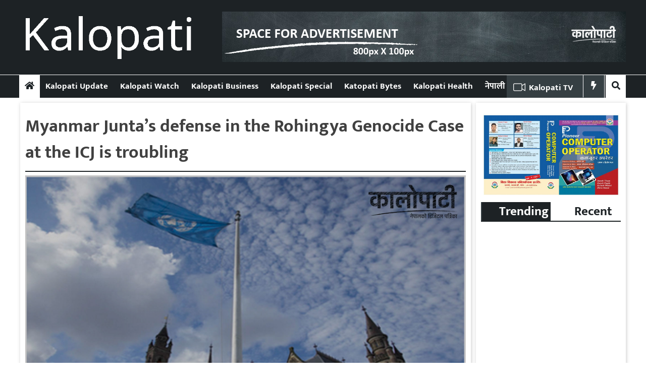

--- FILE ---
content_type: text/html; charset=UTF-8
request_url: https://english.kalopati.com/2022/02/26437
body_size: 13232
content:
<!doctype html>
<html lang="en-US" xmlns:og="http://opengraphprotocol.org/schema/" xmlns:fb="http://www.facebook.com/2008/fbml" prefix="og: http://ogp.me/ns# fb: http://ogp.me/ns/fb#">
<head>
	<meta charset="UTF-8">
	<meta name="viewport" content="width=device-width, initial-scale=1">
	<link rel="profile" href="https://gmpg.org/xfn/11">

	<title>Myanmar Junta&#8217;s defense in the Rohingya Genocide Case at the ICJ is troubling &#8211; Kalopati</title>
<meta name='robots' content='max-image-preview:large' />
<link rel='dns-prefetch' href='//use.fontawesome.com' />
<link rel="alternate" type="application/rss+xml" title="Kalopati &raquo; Feed" href="https://english.kalopati.com/feed" />
<link rel="alternate" type="application/rss+xml" title="Kalopati &raquo; Comments Feed" href="https://english.kalopati.com/comments/feed" />
<link rel="alternate" type="application/rss+xml" title="Kalopati &raquo; Myanmar Junta&#8217;s defense in the Rohingya Genocide Case at the ICJ is troubling Comments Feed" href="https://english.kalopati.com/2022/02/26437/feed" />
<script type="text/javascript">
/* <![CDATA[ */
window._wpemojiSettings = {"baseUrl":"https:\/\/s.w.org\/images\/core\/emoji\/15.0.3\/72x72\/","ext":".png","svgUrl":"https:\/\/s.w.org\/images\/core\/emoji\/15.0.3\/svg\/","svgExt":".svg","source":{"concatemoji":"https:\/\/english.kalopati.com\/wp-includes\/js\/wp-emoji-release.min.js?ver=6.5.7"}};
/*! This file is auto-generated */
!function(i,n){var o,s,e;function c(e){try{var t={supportTests:e,timestamp:(new Date).valueOf()};sessionStorage.setItem(o,JSON.stringify(t))}catch(e){}}function p(e,t,n){e.clearRect(0,0,e.canvas.width,e.canvas.height),e.fillText(t,0,0);var t=new Uint32Array(e.getImageData(0,0,e.canvas.width,e.canvas.height).data),r=(e.clearRect(0,0,e.canvas.width,e.canvas.height),e.fillText(n,0,0),new Uint32Array(e.getImageData(0,0,e.canvas.width,e.canvas.height).data));return t.every(function(e,t){return e===r[t]})}function u(e,t,n){switch(t){case"flag":return n(e,"\ud83c\udff3\ufe0f\u200d\u26a7\ufe0f","\ud83c\udff3\ufe0f\u200b\u26a7\ufe0f")?!1:!n(e,"\ud83c\uddfa\ud83c\uddf3","\ud83c\uddfa\u200b\ud83c\uddf3")&&!n(e,"\ud83c\udff4\udb40\udc67\udb40\udc62\udb40\udc65\udb40\udc6e\udb40\udc67\udb40\udc7f","\ud83c\udff4\u200b\udb40\udc67\u200b\udb40\udc62\u200b\udb40\udc65\u200b\udb40\udc6e\u200b\udb40\udc67\u200b\udb40\udc7f");case"emoji":return!n(e,"\ud83d\udc26\u200d\u2b1b","\ud83d\udc26\u200b\u2b1b")}return!1}function f(e,t,n){var r="undefined"!=typeof WorkerGlobalScope&&self instanceof WorkerGlobalScope?new OffscreenCanvas(300,150):i.createElement("canvas"),a=r.getContext("2d",{willReadFrequently:!0}),o=(a.textBaseline="top",a.font="600 32px Arial",{});return e.forEach(function(e){o[e]=t(a,e,n)}),o}function t(e){var t=i.createElement("script");t.src=e,t.defer=!0,i.head.appendChild(t)}"undefined"!=typeof Promise&&(o="wpEmojiSettingsSupports",s=["flag","emoji"],n.supports={everything:!0,everythingExceptFlag:!0},e=new Promise(function(e){i.addEventListener("DOMContentLoaded",e,{once:!0})}),new Promise(function(t){var n=function(){try{var e=JSON.parse(sessionStorage.getItem(o));if("object"==typeof e&&"number"==typeof e.timestamp&&(new Date).valueOf()<e.timestamp+604800&&"object"==typeof e.supportTests)return e.supportTests}catch(e){}return null}();if(!n){if("undefined"!=typeof Worker&&"undefined"!=typeof OffscreenCanvas&&"undefined"!=typeof URL&&URL.createObjectURL&&"undefined"!=typeof Blob)try{var e="postMessage("+f.toString()+"("+[JSON.stringify(s),u.toString(),p.toString()].join(",")+"));",r=new Blob([e],{type:"text/javascript"}),a=new Worker(URL.createObjectURL(r),{name:"wpTestEmojiSupports"});return void(a.onmessage=function(e){c(n=e.data),a.terminate(),t(n)})}catch(e){}c(n=f(s,u,p))}t(n)}).then(function(e){for(var t in e)n.supports[t]=e[t],n.supports.everything=n.supports.everything&&n.supports[t],"flag"!==t&&(n.supports.everythingExceptFlag=n.supports.everythingExceptFlag&&n.supports[t]);n.supports.everythingExceptFlag=n.supports.everythingExceptFlag&&!n.supports.flag,n.DOMReady=!1,n.readyCallback=function(){n.DOMReady=!0}}).then(function(){return e}).then(function(){var e;n.supports.everything||(n.readyCallback(),(e=n.source||{}).concatemoji?t(e.concatemoji):e.wpemoji&&e.twemoji&&(t(e.twemoji),t(e.wpemoji)))}))}((window,document),window._wpemojiSettings);
/* ]]> */
</script>
<style id='wp-emoji-styles-inline-css' type='text/css'>

	img.wp-smiley, img.emoji {
		display: inline !important;
		border: none !important;
		box-shadow: none !important;
		height: 1em !important;
		width: 1em !important;
		margin: 0 0.07em !important;
		vertical-align: -0.1em !important;
		background: none !important;
		padding: 0 !important;
	}
</style>
<link rel='stylesheet' id='wp-block-library-css' href='https://english.kalopati.com/wp-includes/css/dist/block-library/style.min.css?ver=6.5.7' type='text/css' media='all' />
<style id='classic-theme-styles-inline-css' type='text/css'>
/*! This file is auto-generated */
.wp-block-button__link{color:#fff;background-color:#32373c;border-radius:9999px;box-shadow:none;text-decoration:none;padding:calc(.667em + 2px) calc(1.333em + 2px);font-size:1.125em}.wp-block-file__button{background:#32373c;color:#fff;text-decoration:none}
</style>
<style id='global-styles-inline-css' type='text/css'>
body{--wp--preset--color--black: #000000;--wp--preset--color--cyan-bluish-gray: #abb8c3;--wp--preset--color--white: #ffffff;--wp--preset--color--pale-pink: #f78da7;--wp--preset--color--vivid-red: #cf2e2e;--wp--preset--color--luminous-vivid-orange: #ff6900;--wp--preset--color--luminous-vivid-amber: #fcb900;--wp--preset--color--light-green-cyan: #7bdcb5;--wp--preset--color--vivid-green-cyan: #00d084;--wp--preset--color--pale-cyan-blue: #8ed1fc;--wp--preset--color--vivid-cyan-blue: #0693e3;--wp--preset--color--vivid-purple: #9b51e0;--wp--preset--gradient--vivid-cyan-blue-to-vivid-purple: linear-gradient(135deg,rgba(6,147,227,1) 0%,rgb(155,81,224) 100%);--wp--preset--gradient--light-green-cyan-to-vivid-green-cyan: linear-gradient(135deg,rgb(122,220,180) 0%,rgb(0,208,130) 100%);--wp--preset--gradient--luminous-vivid-amber-to-luminous-vivid-orange: linear-gradient(135deg,rgba(252,185,0,1) 0%,rgba(255,105,0,1) 100%);--wp--preset--gradient--luminous-vivid-orange-to-vivid-red: linear-gradient(135deg,rgba(255,105,0,1) 0%,rgb(207,46,46) 100%);--wp--preset--gradient--very-light-gray-to-cyan-bluish-gray: linear-gradient(135deg,rgb(238,238,238) 0%,rgb(169,184,195) 100%);--wp--preset--gradient--cool-to-warm-spectrum: linear-gradient(135deg,rgb(74,234,220) 0%,rgb(151,120,209) 20%,rgb(207,42,186) 40%,rgb(238,44,130) 60%,rgb(251,105,98) 80%,rgb(254,248,76) 100%);--wp--preset--gradient--blush-light-purple: linear-gradient(135deg,rgb(255,206,236) 0%,rgb(152,150,240) 100%);--wp--preset--gradient--blush-bordeaux: linear-gradient(135deg,rgb(254,205,165) 0%,rgb(254,45,45) 50%,rgb(107,0,62) 100%);--wp--preset--gradient--luminous-dusk: linear-gradient(135deg,rgb(255,203,112) 0%,rgb(199,81,192) 50%,rgb(65,88,208) 100%);--wp--preset--gradient--pale-ocean: linear-gradient(135deg,rgb(255,245,203) 0%,rgb(182,227,212) 50%,rgb(51,167,181) 100%);--wp--preset--gradient--electric-grass: linear-gradient(135deg,rgb(202,248,128) 0%,rgb(113,206,126) 100%);--wp--preset--gradient--midnight: linear-gradient(135deg,rgb(2,3,129) 0%,rgb(40,116,252) 100%);--wp--preset--font-size--small: 13px;--wp--preset--font-size--medium: 20px;--wp--preset--font-size--large: 36px;--wp--preset--font-size--x-large: 42px;--wp--preset--spacing--20: 0.44rem;--wp--preset--spacing--30: 0.67rem;--wp--preset--spacing--40: 1rem;--wp--preset--spacing--50: 1.5rem;--wp--preset--spacing--60: 2.25rem;--wp--preset--spacing--70: 3.38rem;--wp--preset--spacing--80: 5.06rem;--wp--preset--shadow--natural: 6px 6px 9px rgba(0, 0, 0, 0.2);--wp--preset--shadow--deep: 12px 12px 50px rgba(0, 0, 0, 0.4);--wp--preset--shadow--sharp: 6px 6px 0px rgba(0, 0, 0, 0.2);--wp--preset--shadow--outlined: 6px 6px 0px -3px rgba(255, 255, 255, 1), 6px 6px rgba(0, 0, 0, 1);--wp--preset--shadow--crisp: 6px 6px 0px rgba(0, 0, 0, 1);}:where(.is-layout-flex){gap: 0.5em;}:where(.is-layout-grid){gap: 0.5em;}body .is-layout-flex{display: flex;}body .is-layout-flex{flex-wrap: wrap;align-items: center;}body .is-layout-flex > *{margin: 0;}body .is-layout-grid{display: grid;}body .is-layout-grid > *{margin: 0;}:where(.wp-block-columns.is-layout-flex){gap: 2em;}:where(.wp-block-columns.is-layout-grid){gap: 2em;}:where(.wp-block-post-template.is-layout-flex){gap: 1.25em;}:where(.wp-block-post-template.is-layout-grid){gap: 1.25em;}.has-black-color{color: var(--wp--preset--color--black) !important;}.has-cyan-bluish-gray-color{color: var(--wp--preset--color--cyan-bluish-gray) !important;}.has-white-color{color: var(--wp--preset--color--white) !important;}.has-pale-pink-color{color: var(--wp--preset--color--pale-pink) !important;}.has-vivid-red-color{color: var(--wp--preset--color--vivid-red) !important;}.has-luminous-vivid-orange-color{color: var(--wp--preset--color--luminous-vivid-orange) !important;}.has-luminous-vivid-amber-color{color: var(--wp--preset--color--luminous-vivid-amber) !important;}.has-light-green-cyan-color{color: var(--wp--preset--color--light-green-cyan) !important;}.has-vivid-green-cyan-color{color: var(--wp--preset--color--vivid-green-cyan) !important;}.has-pale-cyan-blue-color{color: var(--wp--preset--color--pale-cyan-blue) !important;}.has-vivid-cyan-blue-color{color: var(--wp--preset--color--vivid-cyan-blue) !important;}.has-vivid-purple-color{color: var(--wp--preset--color--vivid-purple) !important;}.has-black-background-color{background-color: var(--wp--preset--color--black) !important;}.has-cyan-bluish-gray-background-color{background-color: var(--wp--preset--color--cyan-bluish-gray) !important;}.has-white-background-color{background-color: var(--wp--preset--color--white) !important;}.has-pale-pink-background-color{background-color: var(--wp--preset--color--pale-pink) !important;}.has-vivid-red-background-color{background-color: var(--wp--preset--color--vivid-red) !important;}.has-luminous-vivid-orange-background-color{background-color: var(--wp--preset--color--luminous-vivid-orange) !important;}.has-luminous-vivid-amber-background-color{background-color: var(--wp--preset--color--luminous-vivid-amber) !important;}.has-light-green-cyan-background-color{background-color: var(--wp--preset--color--light-green-cyan) !important;}.has-vivid-green-cyan-background-color{background-color: var(--wp--preset--color--vivid-green-cyan) !important;}.has-pale-cyan-blue-background-color{background-color: var(--wp--preset--color--pale-cyan-blue) !important;}.has-vivid-cyan-blue-background-color{background-color: var(--wp--preset--color--vivid-cyan-blue) !important;}.has-vivid-purple-background-color{background-color: var(--wp--preset--color--vivid-purple) !important;}.has-black-border-color{border-color: var(--wp--preset--color--black) !important;}.has-cyan-bluish-gray-border-color{border-color: var(--wp--preset--color--cyan-bluish-gray) !important;}.has-white-border-color{border-color: var(--wp--preset--color--white) !important;}.has-pale-pink-border-color{border-color: var(--wp--preset--color--pale-pink) !important;}.has-vivid-red-border-color{border-color: var(--wp--preset--color--vivid-red) !important;}.has-luminous-vivid-orange-border-color{border-color: var(--wp--preset--color--luminous-vivid-orange) !important;}.has-luminous-vivid-amber-border-color{border-color: var(--wp--preset--color--luminous-vivid-amber) !important;}.has-light-green-cyan-border-color{border-color: var(--wp--preset--color--light-green-cyan) !important;}.has-vivid-green-cyan-border-color{border-color: var(--wp--preset--color--vivid-green-cyan) !important;}.has-pale-cyan-blue-border-color{border-color: var(--wp--preset--color--pale-cyan-blue) !important;}.has-vivid-cyan-blue-border-color{border-color: var(--wp--preset--color--vivid-cyan-blue) !important;}.has-vivid-purple-border-color{border-color: var(--wp--preset--color--vivid-purple) !important;}.has-vivid-cyan-blue-to-vivid-purple-gradient-background{background: var(--wp--preset--gradient--vivid-cyan-blue-to-vivid-purple) !important;}.has-light-green-cyan-to-vivid-green-cyan-gradient-background{background: var(--wp--preset--gradient--light-green-cyan-to-vivid-green-cyan) !important;}.has-luminous-vivid-amber-to-luminous-vivid-orange-gradient-background{background: var(--wp--preset--gradient--luminous-vivid-amber-to-luminous-vivid-orange) !important;}.has-luminous-vivid-orange-to-vivid-red-gradient-background{background: var(--wp--preset--gradient--luminous-vivid-orange-to-vivid-red) !important;}.has-very-light-gray-to-cyan-bluish-gray-gradient-background{background: var(--wp--preset--gradient--very-light-gray-to-cyan-bluish-gray) !important;}.has-cool-to-warm-spectrum-gradient-background{background: var(--wp--preset--gradient--cool-to-warm-spectrum) !important;}.has-blush-light-purple-gradient-background{background: var(--wp--preset--gradient--blush-light-purple) !important;}.has-blush-bordeaux-gradient-background{background: var(--wp--preset--gradient--blush-bordeaux) !important;}.has-luminous-dusk-gradient-background{background: var(--wp--preset--gradient--luminous-dusk) !important;}.has-pale-ocean-gradient-background{background: var(--wp--preset--gradient--pale-ocean) !important;}.has-electric-grass-gradient-background{background: var(--wp--preset--gradient--electric-grass) !important;}.has-midnight-gradient-background{background: var(--wp--preset--gradient--midnight) !important;}.has-small-font-size{font-size: var(--wp--preset--font-size--small) !important;}.has-medium-font-size{font-size: var(--wp--preset--font-size--medium) !important;}.has-large-font-size{font-size: var(--wp--preset--font-size--large) !important;}.has-x-large-font-size{font-size: var(--wp--preset--font-size--x-large) !important;}
.wp-block-navigation a:where(:not(.wp-element-button)){color: inherit;}
:where(.wp-block-post-template.is-layout-flex){gap: 1.25em;}:where(.wp-block-post-template.is-layout-grid){gap: 1.25em;}
:where(.wp-block-columns.is-layout-flex){gap: 2em;}:where(.wp-block-columns.is-layout-grid){gap: 2em;}
.wp-block-pullquote{font-size: 1.5em;line-height: 1.6;}
</style>
<link rel='stylesheet' id='wp-pagenavi-css' href='https://english.kalopati.com/wp-content/plugins/wp-pagenavi/pagenavi-css.css?ver=2.70' type='text/css' media='all' />
<link rel='stylesheet' id='tatobahas-style-css' href='https://english.kalopati.com/wp-content/themes/kalopati/style.css?ver=1623151433' type='text/css' media='all' />
<link rel='stylesheet' id='tatobahas-responsive-css' href='https://english.kalopati.com/wp-content/themes/kalopati/responsive.css?ver=1623151433' type='text/css' media='all' />
<link rel='stylesheet' id='font-awesome-css' href='https://use.fontawesome.com/releases/v5.10.1/css/all.css?ver=6.5.7' type='text/css' media='all' />
<script type="text/javascript" src="https://english.kalopati.com/wp-includes/js/jquery/jquery.min.js?ver=3.7.1" id="jquery-core-js"></script>
<script type="text/javascript" src="https://english.kalopati.com/wp-includes/js/jquery/jquery-migrate.min.js?ver=3.4.1" id="jquery-migrate-js"></script>
<link rel="https://api.w.org/" href="https://english.kalopati.com/wp-json/" /><link rel="alternate" type="application/json" href="https://english.kalopati.com/wp-json/wp/v2/posts/26437" /><link rel="EditURI" type="application/rsd+xml" title="RSD" href="https://english.kalopati.com/xmlrpc.php?rsd" />
<meta name="generator" content="WordPress 6.5.7" />
<link rel="canonical" href="https://english.kalopati.com/2022/02/26437" />
<link rel='shortlink' href='https://english.kalopati.com/?p=26437' />
<link rel="alternate" type="application/json+oembed" href="https://english.kalopati.com/wp-json/oembed/1.0/embed?url=https%3A%2F%2Fenglish.kalopati.com%2F2022%2F02%2F26437" />
<link rel="alternate" type="text/xml+oembed" href="https://english.kalopati.com/wp-json/oembed/1.0/embed?url=https%3A%2F%2Fenglish.kalopati.com%2F2022%2F02%2F26437&#038;format=xml" />

		
		<script type="text/javascript" src="https://platform-api.sharethis.com/js/sharethis.js#property=610f3f5aec7e080012518663&product=sop" async="async"></script>
  <link rel="pingback" href="https://english.kalopati.com/xmlrpc.php">
<!-- Google Tag Manager -->
<script>(function(w,d,s,l,i){w[l]=w[l]||[];w[l].push({"gtm.start":
new Date().getTime(),event:"gtm.js"});var f=d.getElementsByTagName(s)[0],
j=d.createElement(s),dl=l!="dataLayer"?"&l="+l:"";j.async=true;j.src=
"https://www.googletagmanager.com/gtm.js?id="+i+dl;f.parentNode.insertBefore(j,f);
})(window,document,"script","dataLayer","GTM-KRCJNHH");</script>
<!-- End Google Tag Manager -->
		<style type="text/css">
					.site-title,
			.site-description {
				position: absolute;
				clip: rect(1px, 1px, 1px, 1px);
				}
					</style>
		<link rel="icon" href="https://media.eservicesnepal.com/english.kalopati.com/uploads/2021/08/cropped-favi-32x32.png" sizes="32x32" />
<link rel="icon" href="https://media.eservicesnepal.com/english.kalopati.com/uploads/2021/08/cropped-favi-192x192.png" sizes="192x192" />
<link rel="apple-touch-icon" href="https://media.eservicesnepal.com/english.kalopati.com/uploads/2021/08/cropped-favi-180x180.png" />
<meta name="msapplication-TileImage" content="https://english.kalopati.com/wp-content/uploads/2021/08/cropped-favi-270x270.png" />

<!-- START - Open Graph and Twitter Card Tags 3.3.3 -->
 <!-- Facebook Open Graph -->
  <meta property="og:locale" content="en_US"/>
  <meta property="og:site_name" content="Kalopati"/>
  <meta property="og:title" content="Myanmar Junta&#039;s defense in the Rohingya Genocide Case at the ICJ is troubling"/>
  <meta property="og:url" content="https://english.kalopati.com/2022/02/26437"/>
  <meta property="og:type" content="article"/>
  <meta property="og:description" content="Bangladesh

Following the military-led &quot;clearance operation&quot; that forced 750,000 Rohingya to flee neighboring Bangladesh, Gambia, a West African nation, in November 2019, brought a case to the International Court of Justice (ICJ), accusing Myanmar of violating the 1948 Genocide Convention. Later o"/>
  <meta property="og:image" content="https://english.kalopati.com/wp-content/uploads/2022/02/bangaladesh-1.jpg"/>
  <meta property="og:image:url" content="https://english.kalopati.com/wp-content/uploads/2022/02/bangaladesh-1.jpg"/>
  <meta property="og:image:secure_url" content="https://english.kalopati.com/wp-content/uploads/2022/02/bangaladesh-1.jpg"/>
  <meta property="article:published_time" content="2022-02-17T12:04:28+05:45"/>
  <meta property="article:modified_time" content="2022-02-17T12:04:47+05:45" />
  <meta property="og:updated_time" content="2022-02-17T12:04:47+05:45" />
  <meta property="article:section" content="English"/>
 <!-- Google+ / Schema.org -->
 <!-- Twitter Cards -->
  <meta name="twitter:title" content="Myanmar Junta&#039;s defense in the Rohingya Genocide Case at the ICJ is troubling"/>
  <meta name="twitter:url" content="https://english.kalopati.com/2022/02/26437"/>
  <meta name="twitter:description" content="Bangladesh

Following the military-led &quot;clearance operation&quot; that forced 750,000 Rohingya to flee neighboring Bangladesh, Gambia, a West African nation, in November 2019, brought a case to the International Court of Justice (ICJ), accusing Myanmar of violating the 1948 Genocide Convention. Later o"/>
  <meta name="twitter:image" content="https://english.kalopati.com/wp-content/uploads/2022/02/bangaladesh-1.jpg"/>
  <meta name="twitter:card" content="summary_large_image"/>
 <!-- SEO -->
 <!-- Misc. tags -->
 <!-- is_singular -->
<!-- END - Open Graph and Twitter Card Tags 3.3.3 -->
	
</head>

<body class="post-template-default single single-post postid-26437 single-format-standard wp-custom-logo">
<div id="page" class="site">
	<a class="skip-link screen-reader-text" href="#content">Skip to content</a>
	<button onclick="topFunction()" id="myBtn" title="Go to top">
		<i class="fa fa-arrow-up" aria-hidden="true"></i>
	</button>
	<header id="masthead" class="site-header">
		<div class="site-branding body-wrapper">
			<div class="logo-ad-wrapper">
				<div class="site-logo">
					<a href="https://english.kalopati.com/" class="custom-logo-link" rel="home"><img width="610" height="238" src="https://media.eservicesnepal.com/english.kalopati.com/uploads/2023/03/kalopati-final.png" class="custom-logo" alt="Kalopati" decoding="async" fetchpriority="high" /></a>				</div>
				<div class="header-right-ad">
					<section id="esn_ad-14" class="header-ad-widget widget_esn_ad"><div class="body-wrapper"><div class="esn-ainfo-widget "><a href="https://english.kalopati.com/"  target="_blank" ><img src="https://media.eservicesnepal.com/english.kalopati.com/uploads/2021/08/kalopati-bigyapan-1.png" alt="AD" /></a></div></div></section>				</div>
			</div><!-- logo-ad-wrapper -->
		</div> <!-- .site-branding -->

		<nav id="site-navigation" class="main-navigation">
			<a id="nav-toggle"><i class="fas fa-bars"></i></a>
			<a id="nav-toggle-close"><i class="fas fa-times"></i></a>
			<div class="menu-menu-container"><ul id="primary-menu" class="body-wrapper"><li id="home-icon">
                <a href="/">
                    <i class="fas fa-home"></i>
                </a>
            </li><li id="menu-item-10699" class="menu-item menu-item-type-taxonomy menu-item-object-category menu-item-10699"><a href="https://english.kalopati.com/category/samachar">Kalopati Update</a></li>
<li id="menu-item-10693" class="menu-item menu-item-type-taxonomy menu-item-object-category menu-item-10693"><a href="https://english.kalopati.com/category/kalopati-nigarani">Kalopati Watch</a></li>
<li id="menu-item-10696" class="menu-item menu-item-type-taxonomy menu-item-object-category menu-item-10696"><a href="https://english.kalopati.com/category/kalopati-business">Kalopati Business</a></li>
<li id="menu-item-10697" class="menu-item menu-item-type-taxonomy menu-item-object-category menu-item-10697"><a href="https://english.kalopati.com/category/kalopati-special">Kalopati Special</a></li>
<li id="menu-item-10695" class="menu-item menu-item-type-taxonomy menu-item-object-category menu-item-10695"><a href="https://english.kalopati.com/category/kalopati-byte">Katopati Bytes</a></li>
<li id="menu-item-10698" class="menu-item menu-item-type-taxonomy menu-item-object-category menu-item-10698"><a href="https://english.kalopati.com/category/kalopati-health">Kalopati Health</a></li>
<li id="menu-item-10710" class="menu-item menu-item-type-custom menu-item-object-custom menu-item-10710"><a href="https://kalopati.com/">नेपाली</a></li>
<li id="menu-item-7125" class="menu-item menu-item-type-custom menu-item-object-custom radio-program menu-item-7125"><a href="#"><img class="radio_icon" src="https://media.eservicesnepal.com/english.kalopati.com/uploads/2021/08/768px-Video_camera_icon.svg1_.png">Kalopati TV</a></li>
<li id="search-icon">
                <a >
                    <i class="fas fa-search"></i>
                </a>
            </li><li class="search-box"><form role="search" method="get" class="search-form" action="https://english.kalopati.com/"><div class="search-wrapper"><input type="search" class="search-field" placeholder="खोजी गर्नुहोस...." value="" name="s" title="Search for:" /><button type="submit" class="search-submit"><i class="fas fa-search"></i></button></div></form></li><li class="date-display" id="trend-display">
					<i class="fas fa-bolt"></i>
				</li></ul></div>		</nav><!-- #site-navigation -->
		<div class="trending-wrapper" id="drop-trend-wrapper">
			<ul class="body-wrapper">
				<li class="trend-text">Tending:</li>
				
			<div class="widget esn_trending_posts_widget"><h2 class="widgettitle"><a>Trending</a></h2>			
			<div class="recent-posts-wrapper">
				<div class="hover_side_recent_post">					<div class="recent_post_wrapper">
						<div class="number_wrapper">
							<p class="hvr-radial-out">
								1							</p>
						</div>
						<div class="title_wrapper">
							<h4 class="title"><a href="https://english.kalopati.com/2021/08/11933">ईसेवाले जनता झुक्याएको पोल खुलेपछि सामाजिक संजालमा ट्रेन्ड- &#8216;ब्यान इसेवा&#8217; !</a></h4>						</div>
					</div>
									<div class="recent_post_wrapper">
						<div class="number_wrapper">
							<p class="hvr-radial-out">
								2							</p>
						</div>
						<div class="title_wrapper">
							<h4 class="title"><a href="https://english.kalopati.com/2020/05/10027">भारतले दियो नेपालीलाई स्वदेश फर्कने पास, रेल सेवा सुरु भएसँगै हजारौँको संख्यामा सुदूरपश्चिम भित्रिने अनुमान</a></h4>						</div>
					</div>
									<div class="recent_post_wrapper">
						<div class="number_wrapper">
							<p class="hvr-radial-out">
								3							</p>
						</div>
						<div class="title_wrapper">
							<h4 class="title"><a href="https://english.kalopati.com/2020/05/7697">&#8216;भारतको दादागिरीविरुद्ध हामीले अन्तर्राष्ट्रिय अदालत गुहार्नुपर्छ, मिचिएको भूमी हाम्रो हो&#8217;: नेता भट्ट</a></h4>						</div>
					</div>
									<div class="recent_post_wrapper">
						<div class="number_wrapper">
							<p class="hvr-radial-out">
								4							</p>
						</div>
						<div class="title_wrapper">
							<h4 class="title"><a href="https://english.kalopati.com/2020/05/7704">हामी आयौं !</a></h4>						</div>
					</div>
									<div class="recent_post_wrapper">
						<div class="number_wrapper">
							<p class="hvr-radial-out">
								5							</p>
						</div>
						<div class="title_wrapper">
							<h4 class="title"><a href="https://english.kalopati.com/2021/09/13012">सेयर लगानीकर्ताहरुको आन्दोलन : तस्बिरमा हेर्नुहोस्</a></h4>						</div>
					</div>
									<div class="recent_post_wrapper">
						<div class="number_wrapper">
							<p class="hvr-radial-out">
								6							</p>
						</div>
						<div class="title_wrapper">
							<h4 class="title"><a href="https://english.kalopati.com/2020/05/7715">बैंक खोल्न नेपाल राष्ट्र बैँकको निर्देशनः धनगढीमा कुनै बैंकको सेवा चुस्त, कुनैको सेवा सुस्त (फोटो फिचर)</a></h4>						</div>
					</div>
									<div class="recent_post_wrapper">
						<div class="number_wrapper">
							<p class="hvr-radial-out">
								7							</p>
						</div>
						<div class="title_wrapper">
							<h4 class="title"><a href="https://english.kalopati.com/2020/05/7711">कैलालीमा आजबाट बैंकिङ्ग सेवा सञ्चालन गर्न नेपाल राष्ट्र बैँकको निर्देशन, कस्ता छन् सर्तहरु ?</a></h4>						</div>
					</div>
									<div class="recent_post_wrapper">
						<div class="number_wrapper">
							<p class="hvr-radial-out">
								8							</p>
						</div>
						<div class="title_wrapper">
							<h4 class="title"><a href="https://english.kalopati.com/2020/05/9832">ब्रेकिङ्गः बझाङ्गका नेकपा नेता सिंहलाई थप उपचारका लागि हेलिकप्टरबाट काठमान्डौ लगियो</a></h4>						</div>
					</div>
									<div class="recent_post_wrapper">
						<div class="number_wrapper">
							<p class="hvr-radial-out">
								9							</p>
						</div>
						<div class="title_wrapper">
							<h4 class="title"><a href="https://english.kalopati.com/2020/05/7739">अश्लिल भिडियो पठाई आत्महत्या गर्न बाध्य पारेको आरोपमा कञ्चनपुरका एक युवक पक्राउ</a></h4>						</div>
					</div>
									<div class="recent_post_wrapper">
						<div class="number_wrapper">
							<p class="hvr-radial-out">
								10							</p>
						</div>
						<div class="title_wrapper">
							<h4 class="title"><a href="https://english.kalopati.com/2020/05/9821">धनगढीमा विप्लपले जलायो भारतिय प्रधानमन्त्री मोदीको पुत्ला, भन्छ,&#8217;लिपुलेक, कालापानि र लिम्पियाधुरा हाम्रै हो&#8217;</a></h4>						</div>
					</div>
									<div class="recent_post_wrapper">
						<div class="number_wrapper">
							<p class="hvr-radial-out">
								11							</p>
						</div>
						<div class="title_wrapper">
							<h4 class="title"><a href="https://english.kalopati.com/2020/05/9917">जनताको जिवनसँग खेलवाड गर्ने जो कोहि होस् कानुनको कटघेरामा उभ्याउनुपर्छः नारदमुनि राना</a></h4>						</div>
					</div>
									<div class="recent_post_wrapper">
						<div class="number_wrapper">
							<p class="hvr-radial-out">
								12							</p>
						</div>
						<div class="title_wrapper">
							<h4 class="title"><a href="https://english.kalopati.com/2020/05/10145">प्रवासमा अलपत्र नेपालीको उद्धार र व्यवस्थापनका लागि छिट्टै पहल गर्छौँः मुख्यमन्त्री भट्ट</a></h4>						</div>
					</div>
				</div>			</div></div>			</ul>
		</div>
	</header><!-- #masthead -->

	<div id="content" class="site-content">

	<div id="primary" class="content-area">
		<main id="main" class="site-main">

		
<article id="post-26437" class="post-26437 post type-post status-publish format-standard has-post-thumbnail hentry category-english">
	<section id="esn_ad-13" class="post-page-ad-widget widget_esn_ad"></section>	<header class="entry-header">
		<h1 class="entry-title">Myanmar Junta&#8217;s defense in the Rohingya Genocide Case at the ICJ is troubling</h1>			<div class="entry-meta social-share-meta">
						<!-- Go to www.addthis.com/dashboard to customize your tools -->
		<div class="social-share-wrapper">
			<!-- ShareThis BEGIN --><div class="sharethis-inline-share-buttons"></div><!-- ShareThis END -->
		</div>
				</div><!-- .entry-meta -->
			</header><!-- .entry-header -->

	
			<div class="post-thumbnail">
				<img width="1920" height="1080" src="https://media.eservicesnepal.com/english.kalopati.com/uploads/2022/02/bangaladesh-1.jpg" class="attachment-post-thumbnail size-post-thumbnail wp-post-image" alt="" decoding="async" />			</div><!-- .post-thumbnail -->

		<section id="esn_ad-12" class="post-page-ad-widget widget_esn_ad"><div class="body-wrapper"><div class="esn-ainfo-widget "><a href="https://english.kalopati.com/"  target="_blank" ><img src="https://media.eservicesnepal.com/english.kalopati.com/uploads/2021/08/bigyapan-2.png" alt="Ad" /></a></div></div></section>	<div class="entry-content">
		
				<ul class="news-author">
					<li>
						<img class="bullet-icon" src="https://kalopati.com/wp-content/uploads/2021/08/25x25.png">
						<span style="color: #000000;">
							<b>Kalopati</b>
						</span>
					</li>
				</ul>
			<p>Bangladesh</p>
<p>Following the military-led &#8220;clearance operation&#8221; that forced 750,000 Rohingya to flee neighboring Bangladesh, Gambia, a West African nation, in November 2019, brought a case to the International Court of Justice (ICJ), accusing Myanmar of violating the 1948 Genocide Convention. Later on, in response to the court’s unanimously indicated legally binding provisional measures to protect the Rohingya from further atrocities, on January 2021, the then NLD government filed a preliminary objections to the jurisdiction of the Court and the admissibility of the Application. In this context, the ICJ recently announced that it will hold a fresh round of hearings from Feb. 21–28 in the Great Hall of Justice in which the regime’s leaders will be potential defendants, sparking speculation that the Court is implicitly taking a position in the ongoing civil war and legitimizing the unrecognized military regime. It is worth noting that the Junta-formed State Administrative Council (SAC) and the National Unity Government (NUG) have been struggling for recognition from the international community since the coup d’état in February 2021.</p><div class="inner-news-ads"></div>
<p>UN Photo/ICJ/Jeroen Bouman</p>
<p>When UN investigators concluded that the military&#8217;s crimes against Rohingya Muslims in 2017 had &#8220;genocidal intent,&#8221; both the civilian government led by Aung San Suu Kyi and the military denied the accusation. In 2019, Suu Kyi personally attended hearings to defend the military against genocide and crimes against humanity charges. However, the army&#8217;s takeover has put an end to Myanmar&#8217;s &#8220;quasi-democratic process,&#8221; preventing her from representing the country at the ICJ, the UN&#8217;s top judicial body. Meanwhile, the military administration has organized a new legal team led by its foreign minister, U Wunna Maung Lwin, to mount the genocide case.</p>
<p>Accepting representation from the illegitimate military regime under the UN system would contradict the UN. General Assembly stance taken in December 2021 that firmly rejected the Junta’s credentials, leaving U Kyaw Moe Tun (aligned with the NUG) as Myanmar&#8217;s incumbent permanent representative to the United Nations. Because it would imply that the ICJ acknowledges the Tatmadaw as the rightful representatives of Myanmar, despite the fact that no UN member state, UN agency, or other international organization has formally recognised the junta government. Though the ICJ has no jurisdiction to decide who lawfully represents Myanmar, UN General Assembly Resolution 396 (V) (1950) specifies that the decision of the Credentials Committee should be taken into consideration by other UN bodies when deciding on member state representation.</p>
<p>Again, the court cannot disregard the UN resolution passed in June 2021 that condemned the coup in the &#8220;strongest terms&#8221; and demanded a fully inclusive civilian government.<br />
Whoever represents Myanmar must represent its people. However, following the junta&#8217;s mass killings and atrocities in the ethnic states of Rakhine, Chin, Kachin, Shan, and Kayin since the February coup, the people of Myanmar have clearly rejected the regime, which could be charged with &#8220;crimes against humanity&#8221; by the International Criminal Court (ICC). So, allowing unlawful officials who overthrew civilian governments would thus undermine the UN charter and call the court’s role in promoting the rule of law into question. According to a recent statement issued by NUG, the Court risks setting a ‘dangerous precedent’ that would be detrimental to Myanmar and its people including the Rohingya.</p>
<p>It is understandable that the Junta will leverage the hearings to gain substantial de jure recognition as the legitimate government of Myanmar within other UN bodies and beyond. As a result, the moral and strategic positions of international state actors to deny mass-murderous military acceptance will be weakened to some extent. Similarly, it would send a terrible message to the civil society groups that are demanding the restoration of democracy and human rights in Myanmar. In a joint letter to the ICJ president, Legal Action Worldwide (LAW), along with Fortify Rights and the Myanmar Accountability Project (MAP), argued that the court’s acceptance of the junta to represent the country &#8220;would risk legitimizing the junta’s unlawful seizure of power.&#8221; Importantly, in a letter, 807 Rohingya refugees in Bangladesh’s Cox’s Bazar camp urged the President of the ICJ to reconsider any act that could give legitimacy to the junta and move forward with substantive hearings on the case.</p>
<p>The Junta&#8217;s representation in the legal proceedings could further complicate the implementation of the ICJ ruling. Because the regime, however, lacks effective control over the administration of the Arakan state&#8217;s key functions like taxation, revenue collection, and territorial stability, The Arakan Army (an anti-junta ethnic armed organization based in Arakan) claims to control 60 percent of the Rakhine state administration and collects household revenues from both the Rohingya and the rest of the population.</p>
<p>The ICJ should also note the junta’s failure to uphold the &#8220;provisional measures of protection.&#8221; In a flagrant violation of the ICJ&#8217;s decisions, new evidence revealed in an order issued by the junta-run General Administration Department of Buthidaung Township in Rakhine State demonstrates the draconian denials of freedom of movement, preventing Rohingya from accessing livelihoods, health care, and other aspects of basic survival. The National Unity Government (NUG), on the other hand, has proposed two realistic measures for sustainable solution of the crisis. The first is agreeing to grant full citizenship rights to all Rohingya people, and the second is formally withdrawing all preliminary objections in the case by admitting past atrocities committed against Rohingya people.</p>
<p>However, it is unlikely that the NUG’s or Junta’s representation in the ICJ has any direct practical ramifications in the court proceedings. Because defining the legal authority of Myanmar is not the subject of the Gambia v. Myanmar case. So, whoever represents Myanmar, the International Court of Justice (ICJ) should proceed on substantive grounds that war crimes, crimes against humanity, and/or genocide have occurred in Rakhine.</p>
	</div><!-- .entry-content -->

	
	<section id="esn_ad-11" class="post-page-ad-widget widget_esn_ad"><div class="body-wrapper"><div class="esn-ainfo-widget "><a href="https://english.kalopati.com/"  target="_blank" ><img src="https://media.eservicesnepal.com/english.kalopati.com/uploads/2021/08/bigyapan-2.png" alt="Ad" /></a></div></div></section>	
	<footer class="entry-footer">
		<span class="posted-on">Published Date : <a href="https://english.kalopati.com/2022/02/26437" rel="bookmark"><time class="entry-date published" datetime="2022-02-17T12:04:28+05:45">February 17, 2022</time><time class="updated" datetime="2022-02-17T12:04:47+05:45">February 17, 2022</time></a></span>	</footer><!-- .entry-footer -->
</article><!-- #post-26437 -->

	<nav class="navigation post-navigation" aria-label="Posts">
		<h2 class="screen-reader-text">Post navigation</h2>
		<div class="nav-links"><div class="nav-previous"><a href="https://english.kalopati.com/2022/02/26434" rel="prev">खल्ती मार्फत ब्लुबुक नवीकरण शुल्क तिर्न सकिने</a></div><div class="nav-next"><a href="https://english.kalopati.com/2022/02/26440" rel="next">एमसिसी पास,फेल जे पनि हुनसक्छ तर राष्ट्रको हितमा छ : प्रधानमन्त्री देउवा</a></div></div>
	</nav>            <div class="related_post_wrapper">
                <h2 class="widget-title">
                    <a class="hvr-shutter-out-horizontal">
                        RELATED POSTS
                    </a>
                </h2>
            <ul class="related-post-news-list">
                                    <li class="esn-related-post">
                        <figure class="widget-image">
                            <a href="https://english.kalopati.com/2022/09/42472">
                                <img width="640" height="427" src="https://media.eservicesnepal.com/english.kalopati.com/uploads/2022/09/pakistan.png" class="attachment-large size-large wp-post-image" alt="" decoding="async" />                            </a>
                        </figure>
                        <div class="featured-desc">
                            <h4 class="title">
                                <a href="https://english.kalopati.com/2022/09/42472">
                                    Pakistani Ambassador calls on Chief Minister Pokharel                                </a>
                            </h4>                            
                        </div>
                    </li>
                                        <li class="esn-related-post">
                        <figure class="widget-image">
                            <a href="https://english.kalopati.com/2022/04/30238">
                                <img width="640" height="360" src="https://media.eservicesnepal.com/english.kalopati.com/uploads/2022/04/SADHARAN-SABHA-1024x576.jpg" class="attachment-large size-large wp-post-image" alt="" decoding="async" />                            </a>
                        </figure>
                        <div class="featured-desc">
                            <h4 class="title">
                                <a href="https://english.kalopati.com/2022/04/30238">
                                    FNCCI marks 56th AGM: Speaker Sapkota pitches for a self-reliant economy                                </a>
                            </h4>                            
                        </div>
                    </li>
                                        <li class="esn-related-post">
                        <figure class="widget-image">
                            <a href="https://english.kalopati.com/2022/03/29010">
                                <img width="640" height="360" src="https://media.eservicesnepal.com/english.kalopati.com/uploads/2022/03/bangaladesh-1-1024x576.jpg" class="attachment-large size-large wp-post-image" alt="" decoding="async" loading="lazy" />                            </a>
                        </figure>
                        <div class="featured-desc">
                            <h4 class="title">
                                <a href="https://english.kalopati.com/2022/03/29010">
                                    The Requirement of Military Diplomacy Between Bangladesh-Myanmar                                </a>
                            </h4>                            
                        </div>
                    </li>
                                        <li class="esn-related-post">
                        <figure class="widget-image">
                            <a href="https://english.kalopati.com/2022/03/28886">
                                <img width="640" height="360" src="https://media.eservicesnepal.com/english.kalopati.com/uploads/2022/03/b-1024x576.jpg" class="attachment-large size-large wp-post-image" alt="" decoding="async" loading="lazy" />                            </a>
                        </figure>
                        <div class="featured-desc">
                            <h4 class="title">
                                <a href="https://english.kalopati.com/2022/03/28886">
                                    OIC Conference and Rohingya Refugee Issue                                </a>
                            </h4>                            
                        </div>
                    </li>
                                </ul>
            </div>
            		<h2 class="widget-title"><a class="hvr-shutter-out-horizontal">YOUR FEEDBACK:</a></h2>
		<div class="fb-comments" data-href="https://english.kalopati.com/2022/02/26437" data-width="100%" data-numposts="5"></div>
	
		</main><!-- #main -->
	</div><!-- #primary -->


<aside id="secondary" class="widget-area">
	<section id="esn_ad-2" class="widget widget_esn_ad"></section><section id="esn_ad-10" class="widget widget_esn_ad"><div class="body-wrapper"><div class="esn-ainfo-widget "><a href="https://english.kalopati.com/"  target="_blank" ><img src="https://media.eservicesnepal.com/english.kalopati.com/uploads/2022/04/jhanak.jpg" alt="computer" /></a></div></div></section><section id="esn_recent_trending_post_widget-3" class="widget esn_recent_trending_post_widget"><h2 class="widget-title"><a class="blue" id="show_trending">Trending</a><a class="blue" id="show_recent">Recent</a></h2>			<div class="trending-recent-posts-wrapper">
				<div class="trending-posts-wrapper">
					<div class="hover_side_recent_post"></div>				</div>
				<!-- .trending-posts-wrapper -->
			
			<div class="recent-posts-wrapper"><div class="hover_side_recent_post"><div class="recent_post_wrapper"><div class="img-wrap">
										<div class="number_wrapper">
											<p class="hvr-radial-out">1
											</p>
										</div>
								
										<a href="https://english.kalopati.com/2023/05/44721">
											<img src="https://media.eservicesnepal.com/english.kalopati.com/uploads/2023/05/sapath-1024x683.jpg"/>
										</a></div><div class="title_wrapper"><h4 class="title"><a href="https://english.kalopati.com/2023/05/44721">Newly appointed Minister sworn in</a></h4></div></div><div class="recent_post_wrapper"><div class="img-wrap">
										<div class="number_wrapper">
											<p class="hvr-radial-out">2
											</p>
										</div>
								
										<a href="https://english.kalopati.com/2023/05/44718">
											<img src="https://media.eservicesnepal.com/english.kalopati.com/uploads/2023/05/6F8A3932-1024x644.jpg"/>
										</a></div><div class="title_wrapper"><h4 class="title"><a href="https://english.kalopati.com/2023/05/44718">Nepali journalism, major contributors to federal democratic republic: PM Dahal</a></h4></div></div><div class="recent_post_wrapper"><div class="img-wrap">
										<div class="number_wrapper">
											<p class="hvr-radial-out">3
											</p>
										</div>
								
										<a href="https://english.kalopati.com/2023/04/44713">
											<img src="https://media.eservicesnepal.com/english.kalopati.com/uploads/2023/04/books-1024x768.jpg"/>
										</a></div><div class="title_wrapper"><h4 class="title"><a href="https://english.kalopati.com/2023/04/44713">Timely supply of books in remote districts deserves accolades</a></h4></div></div><div class="recent_post_wrapper"><div class="img-wrap">
										<div class="number_wrapper">
											<p class="hvr-radial-out">4
											</p>
										</div>
								
										<a href="https://english.kalopati.com/2023/04/44709">
											<img src="https://media.eservicesnepal.com/english.kalopati.com/uploads/2023/04/KB-KTM-IMG_9999copy-1024x597.jpg"/>
										</a></div><div class="title_wrapper"><h4 class="title"><a href="https://english.kalopati.com/2023/04/44709">Religion promotes unity: Vice President</a></h4></div></div><div class="recent_post_wrapper"><div class="img-wrap">
										<div class="number_wrapper">
											<p class="hvr-radial-out">5
											</p>
										</div>
								
										<a href="https://english.kalopati.com/2023/04/44707">
											<img src="https://media.eservicesnepal.com/english.kalopati.com/uploads/2019/12/Nepal-Rastra-Bank.jpg"/>
										</a></div><div class="title_wrapper"><h4 class="title"><a href="https://english.kalopati.com/2023/04/44707">NRB unveils Cryptocurrency Risk Assessment Report</a></h4></div></div></div></div></div></section></aside><!-- #secondary -->

	</div><!-- #content -->

	<footer id="colophon" class="site-footer">
		<div class="site-footer-content-wrapper body-wrapper">
			<section id="text-2" class="fiiter-widget widget_text"><h2 class="footer-widget-title">Kalopati Crew</h2>			<div class="textwidget"><p><strong>Editor in Chief  :</strong><br />
Aarashi Thakuri</p>
<p><strong>News coordinator :</strong><br />
Sushmita Neupane</p>
<p><strong>Business Development :</strong><br />
Rajan Sigdel</p>
</div>
		</section><section id="text-3" class="fiiter-widget widget_text"><h2 class="footer-widget-title">Kalopati Navigation</h2>			<div class="textwidget"><div class="links-widget">
<div>
<ul class="uk-list nk-title-list" style="list-style: none; margin: 0px; padding: 0px;">
<li><a href="https://english.kalopati.com/">Home</a></li>
<li><a href="https://english.kalopati.com/category/samachar">Kalopati Updates</a></li>
<li><a href="https://english.kalopati.com/category/kalopati-health">Kalopati Health</a></li>
<li><a href="https://english.kalopati.com/category/kalpati-policital-update">Kalopati Political Updates</a></li>
<li><a href="https://english.kalopati.com/category/kalopati-business">Kalopati Business</a></li>
<li><a href="https://english.kalopati.com/category/kalopati-byte">Kalopati Bytes</a></li>
<li><a href="https://english.kalopati.com/category/kalopati-special">Kalopati Special</a></li>
</ul>
</div>
</div>
</div>
		</section><section id="text-4" class="fiiter-widget widget_text"><h2 class="footer-widget-title">Contact</h2>			<div class="textwidget"><p>Koteshwor, Kathmandu, Nepal</p>
<p>फोन : 9810216145</p>
<p><strong>Email Address :</strong></p>
<p><a href="/cdn-cgi/l/email-protection" class="__cf_email__" data-cfemail="ef818a989caf848e83809f8e9b86c18c8082">[email&#160;protected]</a></p>
<div class="socials"><a class="facebook" href="#" target="_blank" rel="noopener noreferrer" data-title="Facebook"><br />
<span class="font-icon-social-facebook"><br />
<i class="fab fa-facebook"></i><br />
</span><br />
</a><br />
<a class="twitter" href="#" target="_blank" rel="noopener noreferrer" data-title="Twitter"><br />
<span class="font-icon-social-twitter"><br />
<i class="fab fa-twitter"></i><br />
</span><br />
</a><br />
<a class="youtube" href="#" target="_blank" rel="noopener noreferrer" data-title="Youtube"><br />
<span class="font-icon-social-youtube"><br />
<i class="fab fa-youtube"></i><br />
</span><br />
</a></div>
</div>
		</section>		</div>
		
		<div class="site-info">
			<div class="body-wrapper">
				<!--<p class="copy-info"> <strong>&copy; Copyright : </strong>Kalopati.com 2023.</p>-->
				<p class="copy-info">
					<strong>DoI Reg. No. : </strong>2777/078-79
				</p>
				<p class="reg-info">
					<strong>Press Council Reg. No. : </strong>57/78/79
				</p>
				<p class="dev-info">
					Maintained by : <strong><a target="_blank" href="https://eservicesnepal.com/">Eservices Nepal</strong></a>				</p>
			</div>
		</div><!-- .site-info -->
	</footer><!-- #colophon -->
</div><!-- #page -->


		<div id="fb-root"></div>
		<script data-cfasync="false" src="/cdn-cgi/scripts/5c5dd728/cloudflare-static/email-decode.min.js"></script><script async defer crossorigin="anonymous" src="https://connect.facebook.net/en_US/sdk.js#xfbml=1&version=v4.0&appId=795519240459985&autoLogAppEvents=1"></script>
  
		<!-- Go to www.addthis.com/dashboard to customize your tools
		<script type="text/javascript" src="//s7.addthis.com/js/300/addthis_widget.js#pubid=ra-5eb120260ce215f6"></script>
		 -->
  <script type="text/javascript" src="https://english.kalopati.com/wp-content/themes/kalopati/js/navigation.js?ver=1623151433" id="tatobahas-navigation-js"></script>
<script type="text/javascript" src="https://english.kalopati.com/wp-content/themes/kalopati/js/skip-link-focus-fix.js?ver=1623151433" id="tatobahas-skip-link-focus-fix-js"></script>
<script type="text/javascript" src="https://english.kalopati.com/wp-content/themes/kalopati/js/sticky-sidebar.js?ver=6.5.7" id="sticky-js-js"></script>
<script type="text/javascript" src="https://english.kalopati.com/wp-content/themes/kalopati/js/custom.js?ver=6.5.7" id="custom-js-js"></script>
<script type="text/javascript" src="https://english.kalopati.com/wp-includes/js/comment-reply.min.js?ver=6.5.7" id="comment-reply-js" async="async" data-wp-strategy="async"></script>

<script defer src="https://static.cloudflareinsights.com/beacon.min.js/vcd15cbe7772f49c399c6a5babf22c1241717689176015" integrity="sha512-ZpsOmlRQV6y907TI0dKBHq9Md29nnaEIPlkf84rnaERnq6zvWvPUqr2ft8M1aS28oN72PdrCzSjY4U6VaAw1EQ==" data-cf-beacon='{"version":"2024.11.0","token":"7db8f2ea7dcb4f8c8c820b0c38dcc420","r":1,"server_timing":{"name":{"cfCacheStatus":true,"cfEdge":true,"cfExtPri":true,"cfL4":true,"cfOrigin":true,"cfSpeedBrain":true},"location_startswith":null}}' crossorigin="anonymous"></script>
</body>
</html>


<!-- Page cached by LiteSpeed Cache 6.5.4 on 2026-01-21 23:14:14 -->